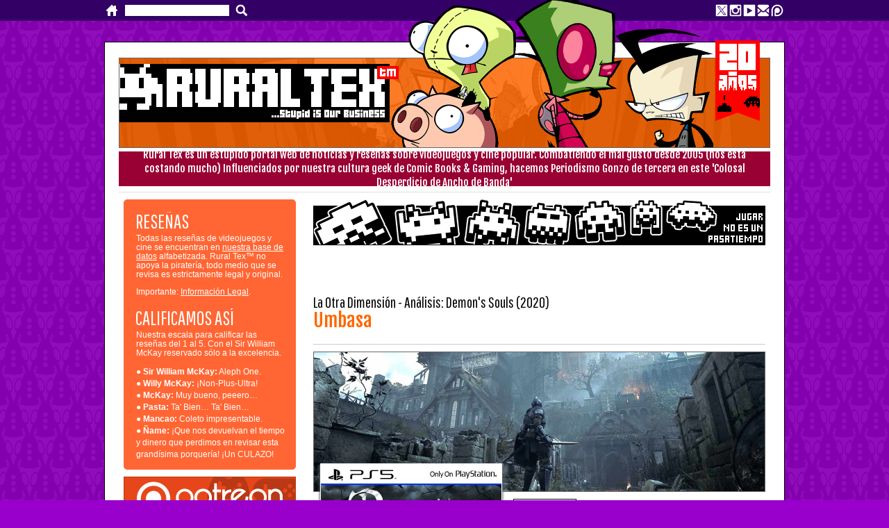

--- FILE ---
content_type: text/html
request_url: https://www.ruraltex.org/2023/06/demons-souls-remake.html
body_size: 8393
content:
<!DOCTYPE html>
<html lang="es">
<head>
<meta charset="UTF-8">
<meta property="og:type" content="article">
<meta property="og:url" content="https://www.ruraltex.org">
<meta name="description" content="Rural Tex es un estúpido portal web de reseñas y noticias sobre videojuegos y cine popular. Influenciados por nuestra cultura geek de Comic Books & Gaming enfocado en consolas PlayStation, XBOX, Nintendo, Switch y PC">
<meta property="og:description" content="Videojuegos. Cine. Reseñas, análisis y noticias. PlayStation, XBOX, Nintendo, Switch y PC">
<title>
Reseña de Demon's Souls Remake | Rural Tex
</title>

<link href="../../stylemain.css" rel="stylesheet" type="text/css">

<link rel="preload" href="https://fonts.googleapis.com/css2?family=Fjalla+One&display=swap" as="style" onload="this.onload=null;this.rel='stylesheet'">
<noscript><link rel="stylesheet" href="https://fonts.googleapis.com/css2?family=Fjalla+One&display=swap"></noscript>
<link rel="preload" href="https://fonts.googleapis.com/css2?family=Pathway+Gothic+One&display=swap" as="style" onload="this.onload=null;this.rel='stylesheet'">
<noscript><link rel="stylesheet" href="https://fonts.googleapis.com/css2?family=Pathway+Gothic+One&display=swap"></noscript>

<link href="themes/invadericon2.png" rel="icon" type="image/gif">

<!-- Google tag (gtag.js) -->
<script async src="https://www.googletagmanager.com/gtag/js?id=G-447CK2CYFD"></script>
<script>
  window.dataLayer = window.dataLayer || [];
  function gtag(){dataLayer.push(arguments);}
  gtag('js', new Date());
  gtag('config', 'G-447CK2CYFD');
</script>

<!-- Open Graph Meta Tags (for Discord, Facebook, Slack, etc.) -->
<meta property="og:type" content="article">
<meta property="og:title" content="[[ARTICLE TITLE HERE]]">
<meta property="og:description" content="[[ONE-LINER SUMMARY OF THE ARTICLE]]">
<meta property="og:image" content="[[FULL URL TO THUMBNAIL IMAGE]]">
<meta property="og:url" content="[[FULL URL TO THIS PAGE]]">
<meta property="og:site_name" content="Rural Tex">

<!-- Twitter Card Tags -->
<meta name="twitter:card" content="summary_large_image">
<meta name="twitter:title" content="[[ARTICLE TITLE HERE]]">
<meta name="twitter:description" content="[[SAME AS OG DESCRIPTION]]">
<meta name="twitter:image" content="[[FULL URL TO THUMBNAIL IMAGE]]">
<meta name="twitter:url" content="[[FULL URL TO THIS PAGE]]">

</head>

<body>

<!-- Begin wrapper -->

<div class="socialsearch">
<!-- start of freefind search box html and social icons -->
	<div style="width:980px;height: 30px;margin:0px auto;padding: 0px;">
	
	<div style="width:20px;height:20px;margin:4px 10px 5px 0px;float:left;">
		<div class="dropdown">
  		<button class="dropbtn"><a href="https://www.ruraltex.org"><img src="../../themes/home.svg" width="16" height="16"></a></button>
  		<div class="dropdown-content">
  		<div style="margin:8px;width:85%;border:none;"></div>
  		<a href="../../playstation.html">PlayStation</a>
  		<a href="../../nintendo.html">Nintendo</a>
  		<a href="../../pc.html">PC/Mobile</a>
  		<div style="margin:5px auto;width:85%;border-bottom:solid 2px #fff;"></div>
  		<a href="../../cine.html">Cine</a>
  		<div style="margin:5px auto;width:85%;border-bottom:solid 2px #fff;"></div>
  		<a href="../../reviews.html">Reseñas</a>
  		<a href="../../archive.html">Archivos</a>
  		<a href="../../articles.html">Artículos</a>
  		<div style="margin:5px auto;width:85%;border-bottom:solid 2px #fff;"></div>
  		<a href="../../about.html">¿Quiénes Somos?</a>
  		<div style="margin:5px auto;width:85%;border-bottom:solid 2px #fff;"></div>
  		<a href="https://www.patreon.com/ruraltex" target="_blank">Donaciones</a>
  		</div>
		</div>
  	</div>
	
	<div style="height:30px;float:left;text-align: left;margin:7px 0px;padding:0px;">
		<form style="height:20px;margin:0px;padding:0px;" action="https://search.freefind.com/find.html" method="get" accept-charset="utf-8" target="_self">
		<input type="hidden" name="si" value="71138915">
		<input type="hidden" name="pid" value="r">
		<input type="hidden" name="n" value="0">
		<input type="hidden" name="_charset_" value="">
		<input type="hidden" name="bcd" value="&#247;">
		<input type="text" class="fieldheight" name="query" size="20">
		</form>
		</div> 
		<div style="width:20px;height:20px;margin:5px 0px 5px 8px;float:left;">
		<input type="image" src="../../themes/glass.svg" alt="Submit" width="20" height="20">
  		</div>
		<div class="social">
		<a href="https://www.x.com/@Rural_Tex" target="_blank" title="¡Síguenos!" class="twit"></a>
		<a href="https://www.instagram.com/ruraltex/" target="_blank" title="Instagram" class="inst"></a>
		<a href="https://www.youtube.com/@Rural_Tex" target="_blank" title="Like & Subscribe!" class="yotu"></a>
		<a href="mailto:press@ruraltex.org" target="_blank" title="press@ruraltex.org" class="emai"></a>
		<a href="https://www.patreon.com/ruraltex" target="_blank" title="¡Ayúdanos, sé un patrocinante!" class="patr"></a>
	</div>
		
	</div>
<!-- end of freefind search box html and social icons -->
</div>

<div id="wrapper">

<div class="ani"></div>

<div id="rtxmain"><a href="https://www.ruraltex.org" class="mainlogo" title=""><img src="../../themes/transparent.png" title="" width="1" height="1" alt=""></a><div class="supimp" title=""></div></div>

<div class="omen"><h1>Rural Tex es un estúpido portal web de noticias y reseñas sobre videojuegos y cine popular. Combatiendo el mal gusto desde 2005 (nos está costando mucho)
Influenciados por nuestra cultura geek de Comic Books & Gaming, hacemos Periodismo Gonzo de tercera en este 'Colosal Desperdicio de Ancho de Banda'</h1></div>

<div id="frontpage">
  <div style="width:938px;height:8px;margin:0px auto;padding:0px;clear:both;background-color: #fff;border-bottom:solid 1px #ddd;"></div>

<!-- 	
			+++++++++++++++++++++++++++++++++++++++++++++++++

			+++++++++++++++++++++++++++++++++++++++++++++++++
-->

<table border="0" Cellpadding="0" Cellspacing="0" width="100%">
<tr><td valign="top" height="100%">

<!-- Sidebar -->

<!-- End Sidebar -->

<!-- Midbar -->

<!-- End Midbar -->

<!-- Lowbar -->
<div id="lowBar">

		<h6><a href="https://www.ruraltex.org/archive.html">RESEÑAS</a></h6>

		<p>Todas las reseñas de videojuegos y cine se encuentran en <a href="https://www.ruraltex.org/archive.html"><u>nuestra base de datos</u></a> alfabetizada. Rural Tex™ no apoya la piratería, todo medio que se revisa es estrictamente legal y original.</p>
		
		<p>Importante: <a href="https://www.ruraltex.org/legal.html"><u>Información Legal</u></a>.</p>

		<h6>CALIFICAMOS ASÍ</h6>
		
		<p>Nuestra escala para calificar las reseñas del 1 al 5. Con el Sir William McKay reservado sólo a la excelencia.</p>
		
		<ul>
		<li>● <b>Sir William McKay:</b> Aleph One.</li>
		<li>● <b>Willy McKay:</b> ¡Non-Plus-Ultra!</li>
		<li>● <b>McKay:</b> Muy bueno, peeero…</li>
		<li>● <b>Pasta:</b> Ta' Bien… Ta' Bien…</li>
		<li>● <b>Mancao:</b> Coleto impresentable.</li>
		<li>● <b>Ñame:</b> ¡Que nos devuelvan el tiempo y dinero que perdimos en revisar esta grandísima porquería! ¡Un CULAZO!</li>
		</ul>

</div>
<!-- End Lowbar -->

<!-- Endbar -->
<div id="endBar">

<!-- BOTTOM ADS GO HERE -->

<a href="https://www.patreon.com/ruraltex" target="_blank" title="¡Sé un Patreon!" class="patrn"><img src="../../themes/transparent.png" width="246" height="85" alt=""></a>

</div>
<!-- End Endbar -->

<!-- Finbar -->
<div id="finBar">

<!-- NOTHING GOES INSIDE HERE EXCEPT INVISIBLE SCRIPTS -->

<!-- Start of StatCounter Code -->
<script type="text/javascript">
var sc_project=1417088; 
var sc_invisible=1; 
var sc_security="c8a4673f"; 
</script>
<script type="text/javascript"
src="https://www.statcounter.com/counter/counter.js"
async></script>
<noscript><div class="statcounter"><a title="web statistics"
href="http://statcounter.com/" target="_blank"><img
class="statcounter"
src="//c.statcounter.com/1417088/0/c8a4673f/1/" alt="web
statistics"></a></div></noscript>
<!-- End of StatCounter Code -->

</div>
<!-- End Finbar -->
</td>

<td valign="top" rowspan="1"> 

<!-- Main Column -->
<div id="mainClm">

<div style="margin-bottom:70px;padding:0px;">
<div class="banner"></div>
<!-- <a id="bnnrad" style="background-image: url();border:solid 1px #666" href="" target="_blank"><img src="../themes/transparent.png" width="649" height="55" alt="" border="0"></a> -->
</div>

<div class="lod">La Otra Dimensión - Análisis: Demon's Souls (2020)</div>
<h2>Umbasa</h2>

<div style="width:651px;padding:0px;margin-bottom: 10px;border-bottom:solid 1px #ccc;"></div>

<div style="width: 654px;"><div style="width: 649px;height: 200px;border: solid 1px #666;position: relative;">
<div style="width: 260px;height: 312px;margin: 160px 100% 0px 9px;border: solid 1px #fff;box-shadow: 0px 2px 3px 1px #666;float: left;position: absolute; z-index: 500;">
<img src="../../img/cvr-demos-souls.jpg" width="260" height="312" alt="LEFT"></div>
<img src="../../img2/dem-00.jpg" width="649" height="200" alt="BANNER"></div>
<div style="width: 288px;height: 280px;float: left;"></div>
<div style="margin-top: 12px;">
<div style="margin-bottom: 6px;">
<span class="misc whte">PlayStation 5</span></div>
<p>Hay muchos remakes ultimamente que cuesta seguirles el ritmo. Algunos son justificados siendo que fueron clásicos generaciones atrás y que por su estatus legendario merecen la renovación para nostálgicos y nuevas generaciones. Preservación histórica en su máximo esplendor. A diferencia de otros que son sólo intentos por sacar más plata de <a href="https://www.ruraltex.org/2022/03/uncharted-collection.html">un juego reciente que no lo necesitaba</a>. Pero, en mi opinión, en el caso de Shadow of the Colossus, Dead Space, Resident Evil 2/3/4, Zelda Link's Awakening y Final Fantasy VII, no sólo se justifica, sino que fue necesaria, más sabiendo que el resultado fue per-fec-to en cada caso.</p>

<p>Espero que esto resulte igualmente para los venideros remakes de otros no menos clásicos como Max Payne, Silent Hill 2 y Metal Gear Solid 3: Snake Eater, anunciados y confirmados recientemente. Pero vamos a añadir otro a la lista a riesgo de adelantarnos a las conclusiones. <i>Demon's Souls</i>, el clásico ARPG japonés de culto que lo inició todo, que desató una revolución y un sub-género propio dentro de los RPG, fue revitalizado con un remake excepcional, perfecto, superlativo de raíz, de la mano de <b>Bluepoint Games</b>*. Que rinde homenaje al original sin alterar esa esencia que lo hizo un clásico histórico.</p>

<div class="screens">
<img src="../../img2/dem-01.jpg" width="321" height="181" alt="" style="margin-right: 3px;border: solid 1px #666" align="left"> <img src="../../img2/dem-02.jpg" width="321" height="181" alt="" style="border: solid 1px #666"></div>

<p>El <a href="https://www.ruraltex.org/2010/03/la-otra-dimension-by-demons-be-driven.html">Demon's Souls</a> original tuvo un éxito silente que tomó tiempo en marinar en la cultura gamer, hasta hacer de éste un clásico moderno que le dio nombre al subgénero que hoy tiene muchas interpretaciones: "Soulslike". El Soulslike es un estilo de diseño que nació del genio de <b>Hidetaka Miyasaki</b>, el desarrollador estrella de FROM SOFTWARE, cuando en tiempos mas modestos para la ahora famosa compañía nadie apostaba por él; siquiera los ejecutivos de Sony, quienes desestimaron este exclusivo a otro publicista, porque se negaron a publicarlo a riesgo de verlo fracasar ante lo inaccesible de su propuesta. Pero se corrió la voz entre los jugadores, quienes vieron el diamante en bruto en este nicho y supieron apreciarlo hasta forzar su localización a occidente, generando un seguimiento que motivó a FROM a seguir adelante con la serie <a href="https://www.ruraltex.org/2012/09/la-otra-dimension-el-rompe-controles.html">Dark Souls</a>, el resto es historia.</p>

<div class="screens">
<img src="../../img2/dem-03.jpg" width="321" height="181" alt="" style="margin-right: 3px;border: solid 1px #666" align="left"> <img src="../../img2/dem-04.jpg" width="321" height="181" alt="" style="border: solid 1px #666"></div>

<p>Al igual que con cada remake que hemos analizado, ésta no va a ser una repetición de la reseña original, la cual refleja cada detalle del juego y su crítica correspondiente (<a href="https://www.ruraltex.org/2010/03/la-otra-dimension-by-demons-be-driven.html">léanla</a>). Sólo hablaremos de los cambios y mejoras del remake en contraste con el original. Esto debido a que este remake, como los que mencionamos al principio, respeta el diseño del original sin cambios mayores en su gameplay. Aunque sí hay ajustes pequeños aquí y allá para optimizar las mecánicas acorde a tiempos actuales; en especial si las originales fueron criticadas en su momento por algún detalle, o si hubo algún defecto en el diseño que fue explotado por los jugadores rompiendo el balance. Por supuesto que la más importante, el remaquillaje gráfico, es la señal más atractiva de todo remake. Que a medida que hay más años entre ambos, la diferencia es más marcada.</p>

<div class="screens">
<img src="../../img2/dem-wide.jpg" width="649" height="181" alt="" style="border: solid 1px #666"></div>

<p>El original de 2009 fue desarrollado por FROM Software, pero este remake, <i>Demon's Souls</i> (2023) estuvo a cargo de Bluepoint Games. Cuando ocurre un cambio de estudio, o el equipo no es el mismo, así sea dentro de la misma compañía, suenan alarmas que indican que el resultado no será del todo óptimo, más si su autor no está involucrado. Podemos estar tranquilos puesto que Bluepoint advirtió que el código base del gameplay y sus mecánicas fue trasladado intacto para no cambiar el "feel" del juego que sus adeptos están más que familiarizados. Cualquier cambio mayor podría romper esa magia que hizo del original un clásico y fue aquí donde no quisieron modificar nada. Al igual que el diseño de sus niveles y sistema de RPG. Sin embargo, sí se hicieron micro ajustes necesarios que corrigieron limitaciones del original a la vez que mejoran la experiencia de juego.</p>

<div class="screens">
<img src="../../img2/dem-05.jpg" width="321" height="181" alt="" style="margin-right: 3px;border: solid 1px #666" align="left"> <img src="../../img2/dem-06.jpg" width="321" height="181" alt="" style="border: solid 1px #666"></div>

<p>En el gameplay se respetaron los hitboxes y los invincibility frames, pero el rolling de evasión, originalmente en cuatro direcciones, ahora se puede hacer en ocho mejorando la calidad de combate sin resultados frustratrantes. Si sumamos que <i>Demon's Souls</i> trae la opción de jugarlo en 60fps, a diferencia del original que estuvo capado a 30fps por las limitaciones del PS3, entonces tienes una ventaja, o mejor dicho, menores restricciones dentro de la fluidez del combate que este tipo de juego exige: transparencia de los controles entre el jugador y el juego. El diseño de niveles es centímetro a centímetro exacto, aquí no hicieron nada fuera de lo cosmético, dejando cada puerta, atajo y ruta impecablemente en su lugar de origen incluyendo obstáculos y posición de enemigos, NPCs, trampas, tesoros, loot y hasta cada artículo que encuentras en tu progreso.</p>

<div class="screens">
<img src="../../img2/dem-wide2.jpg" width="649" height="181" alt="" style="border: solid 1px #666"></div>

<p>Hay nuevas armas que se suman al arsenal, no obstante son muy pocas y no rompen el balance del juego aunque las adquieras adelantadas por la edición especial. Al dejar el diseño y el gameplay intacto también dejaron los glitches que jugadores expertos saben explotar como la sobre potenciación de la magia que, sabiendo como configurarla, terminas más OP que un God Mode. Aun así limitan otros exploits como el hecho que no puedes cargar más de 25 unidades por tipo de hierba –el método de recuperar HP siendo que <i>Demon's Souls</i> precede a los Estus Flasks y las hogueras de Dark Souls– evitando que estés muy favorable a los encuentros en cada mundo. Esto incluye que las hierbas, como otros consumibles, ahora tiene peso donde originalmente no afectaban tu estadística de carga máxima. Pero hay cambios positivos de calidad de vida.</p>

<div class="screens">
<img src="../../img2/dem-07.jpg" width="321" height="181" alt="" style="margin-right: 3px;border: solid 1px #666" align="left"> <img src="../../img2/dem-08.jpg" width="321" height="181" alt="" style="border: solid 1px #666"></div>

<p>Por ejemplo, si excedes la capacidad de carga, recoger nuevos objetos como armas, armaduras y consumibles, terminan trasladadas automáticamente a Stockpile Thomas –tu NPC de inventario en el Nexus– evitando que desperdicies algo valioso teniendo que abandonarlo por no tener espacio contigo. Otro son los tiempos de carga que en el original podían llegar al minuto, que en un juego donde mueres muy seguido tiende a ser frustrante como desalentador. Gracias a los tiempos de carga del SSD del PS5, ir al Nexus, entrar a un mundo o revivir después de morir no pasa de dos segundos. También hay aditivos agradables como soporte al DualSense que aprovecha el Haptic Engine para una mayor inmersión. Como el multiplayer que facilita conectarte hasta con 5 amigos (dos más que el original), directo como en <a href="https://www.ruraltex.org/2016/06/la-otra-dimension-resena-dark-souls-iii.html">DS3</a>, sin ser aleatorio y anónimo como el original.</p>

<div class="screens">
<img src="../../img2/dem-09.jpg" width="321" height="181" alt="" style="margin-right: 3px;border: solid 1px #666" align="left"> <img src="../../img2/dem-10.jpg" width="321" height="181" alt="" style="border: solid 1px #666"></div>

<p>El desempeño técnico y mejora gráfica es donde el juego resalta más que nunca. No hay palabras para describir lo impresionante que se ve, los mejores visuales que he visto esta generación en el PS5 hasta ahora. Más todavía corriendo a 60fps en Performance Mode, a 1440p, que no será el full 4K del Resolution Mode (limitado a 30fps), pero es un salto enorme a los 720p del original del PS3 que sufría del ineludible problema de framerate característico de todos los juegos de FROM Software, <a href="https://www.ruraltex.org/2022/02/elden-ring.html">incluso su éxito más reciente</a>. Es que <i>Demon's Souls</i> corre perfecto a 60fps con impecable framepacing, Bluepoint debería darle una clase a FROM. Los modelos, texturas, detalles y ornamentos añadidos a sus antes polígonos planos, inmutan; iluminación y sombras con occlusion, surface based rendering con reflexions, dejan al original como un primitivo juego de PS2 en contraste.</p>

<p>Eso considerando que no usa ray tracing, pero no le hace falta, porque dirección de arte mata muletillas técnicas. Con nuevas animaciones –incluyendo faciales que no tenía antes– no afecta las mecánicas de los controles. Su sonido es referencial, usando el 3D Audio del PS5 que intensifica la inmersión, en especial las frecuencias graves del subwoofer que tienen un impacto y peso. Siempre buscando recrear los efectos de sonido originales, hasta las voces de los actores que suenan idénticas (excepto Patches que es el mismo actor, je je je), también la música de orquesta –real– que define los ánimos en todo momento.</p>

<p><i>Demon's Souls</i> se suma a la lista de los remakes perfectos que recrean el feel del original sin alterar el núcleo de su ADN que lo hizo especial, cambiando ligeramente los detalles que lo afectaron con críticas apropiadas a sus limitaciones, modernizando sus mecánicas y refrescando gráficos a los estándares del presente. Absolutamente recomendable.</p>

<div style="margin: 0px; padding: 0px; width: 652px;">
<table border="0" cellpadding="0" cellspacing="0" style="width: 100%;"><tbody>
<tr><td height="100%" valign="top" width="50%"><div style="width: 304px;height: 72px;padding: 5px 5px 12px 15px;background-color: #009900; color: white; font: normal 12px Arial;text-align: left;border-radius: 5px;overflow: hidden;">
<span style="color: white; font: normal 18px Pathway Gothic One;letter-spacing: 1px;line-height: 30px;">BIEN:</span><br />
● Remake Perfecto que respeta el original.<br />
● Ajustes que mejoran la calidad del gameplay.<br />
● Visuales de referencia con desempeño impecable.
</div>
</td> <td height="100%" valign="top" width="50%"><div style="width: 305px;height: 72px;padding: 5px 5px 12px 15px;background-color: #dd0000;color: white;font: normal 12px Arial;text-align: left;border-radius: 5px;overflow: hidden;">
<span style="color: white; font: normal 18px Pathway Gothic One;letter-spacing: 1px;line-height: 30px;">MAL:</span><br />
● Nada.<br />
</div>
</td></tr>
<tr><td colspan="2" height="100%" width="100%">
<div style="width: 626px;margin-top: 2px;padding: 10px 10px 10px 15px;background-color: #000;color: white;font: normal 12px Arial;text-align: left;border-radius: 5px;">
<span style="color: white; font: normal 16px Pathway Gothic One;letter-spacing: 1px;">¿70$?:</span> Ejemplo de cómo se debe tratar un clásico para preservación historica y llevarlo a las nuevas generaciones a la vez que complace a nostálgicos que ya no tenían acceso al juego original, cuando la plataforma de origen pasa a ser retro, y no se encuentra disponible fuera del mercado de coleccionistas.</div>
</td></tr>
<tr><td colspan="2" height="100%" width="100%">
<div style="width: 631px;margin: 10px 0px 10px 0px;padding: 10px;background-color: #ddd;font: bold 12px Arial;text-align: justify;color: #666;">
<span class="midbull">PS5</span> | 2020. 1-Disco (Blu-ray) o Digital. Zona ALL. Video: 1440p/60fps - 4K/30fps. Sonido: DD 5.1, Jugadores: 1 (Online: 2-6); Disco Duro: 66GB, DualSense & Wireless Headset Compatible. Trophies. ESRB Rating: M
</div>
</td></tr>
</tbody></table>
</div>
<br />

<div id="ps"></div>

<p>______________<br />
Barton</p>

<h5>[*] Bluepoint es un studio tradicionalmente aliado a Sony, que recién fue asimilado a la familia de PlayStation; son responsables del remake de Shadow of the Colossus, además del remaster de la trilogía de Uncharted para el PS4, ganando respeto y reputación que los llevó a su integración con SIE.</h5>
</div></div>

<div style="width:651px;padding:0px;margin-top: 18px;border-bottom:solid 1px #ccc;"></div>

<div class="byline" style="margin-top:15px">
Publicado por Bartolomeo en Junio 07, 2023</div>

<!-- Social Networking Button START -->

<!-- Social Networking Button END -->

<div style="margin: 50px 0px 0px 292px;width:64px;height:64px;">
<a href="#top"><img src="../../themes/invader.png" width="64" height="64" alt="" style="border: solid 1px #000"></a></div>
<div style="margin: 10px 258px 50px 258px;font: normal 10px Arial;color: #000;line-height:11px;">Template Design by Rural Tex</div>

</div>
<!-- End Main Column -->
</td></tr>
</table>

</div>
</div>
<!-- End wrapper -->

<!-- footer -->
<div id="foot">

	<div style="width: 935px;margin: 0px;padding: 0px;display:flex;">
		<div style="width: 742px;padding: 0px; text-align: left;">
			<div class="logo"></div>
				<div style="width:380px;margin:8px 0px 0px 4px;padding:0px;text-align:justify">Rural Tex™ es una agrupación espontánea de periodistas independientes sin fines comerciales, afiliaciones políticas ni asociación con grupos editoriales. Rural Tex™ funciona de manera autónoma –sin fines de lucro– con el claro y único objetivo de transmitir información recreativa a los lectores.</div>
				<div style="width: 540px;margin:20px 0px 0px 4px;padding:0px;">©Copyright Grupo Rural Tex</div>
		</div>
		
		<div style="width:104px;">
			<div style="margin:0px 0px 16px 0px;padding:0px;font-size:20px;font-weight:normal;font-family:Pathway Gothic One,Impact,sans-serif;color:#fff;">Acerca</div>
			<ul>
			<li><a href="https://www.ruraltex.org/legal.html">Legal</a></li>
			<li><a href="mailto:press@ruraltex.org" target="_blank" title="press[a]ruraltex.org">Correo</a></li>
			<li><a href="about.html">Editores</a></li>
			<li><a href="https://www.patreon.com/ruraltex" target="_blank">Donaciones</a></li>
			</ul>
		</div>
		
		<div style="width: 85px;">
		<div style="margin:0px 0px 20px 0px;padding:0px;font-size:20px;font-weight:normal;font-family:Pathway Gothic One,Impact,sans-serif;color:#fff;">Misceláneos</div>
			<a href="http://creativecommons.org/licenses/by-nc-sa/3.0/deed.es_ES" target="_blank" title="Creative Commons" class="commons">CC</a>
			<a href="http://feeds.feedburner.com/RuralTex" target="_blank" title="RSS" class="rss">RSS</a>
			<a href="#" title="Rural Tex" class="rtx">Rural Tex</a>
		</div>
	</div>
</div>
<!-- End footer -->

</body>
</html>

--- FILE ---
content_type: text/css
request_url: https://www.ruraltex.org/stylemain.css
body_size: 4316
content:
body{margin:0px;padding:0px;background: #9900cc url(themes/zim-logo.png) repeat;background-size:92px 90px;font-family:'Arial',Arial;font-size: 12px;position:relative;}
            	#wrapper{width:978px;margin:30px auto 0px auto;clear:both;padding:0px;background:#fff;border:solid 1px #000;position:relative;}
                #frontpage{width:978px;margin:0px;padding:0px;background:#fff;border: 0px;}
			a{text-decoration:none;border:none;color:#0000ff;}
			a:hover{text-decoration:none;border:none;color:#9900ff;}

			p{margin:0px;padding:0px;}
			div#mainClm{width:655px;margin:10px 0px 10px 16px;padding:0px;background-color:#fff;font-family:'Arial',Arial;font-size:16px;font-weight:normal;color:#000;line-height:18px;}

			div#sideBar{width:222px;margin:10px 0px 0px 27px;padding:0px 12px 16px;border:solid 1px #ffcc99;border-radius: 5px;clear:both;text-align:left;background-color:#ffcc99;font-family:'Arial',Arial;font-size:13px;color:#cc6633;line-height:14px;}
			div#midBar{width:222px;margin:10px 0px 0px 27px;padding:0px 12px 5px;border:solid 1px #ddd;border-radius: 5px;clear:both;text-align:left;background-color:#ddd;font-family:'Arial',Arial;font-size:12px;color: #666;line-height:13px;}
			div#webBar{width:222px;margin:10px 0px 0px 27px;padding:0px 12px 5px;border:solid 1px #ddd;border-radius: 5px;clear:both;text-align:left;background-color:#fff;font-family:'Arial',Arial;font-size:12px;color: #666;line-height:13px;}
			div#lowBar{width:222px;margin:10px 0px 0px 27px;padding:0px 12px 12px;border:solid 1px #ff6633;border-radius: 5px;clear:both;text-align:left;background-color:#ff6633;font-family:'Arial',Arial;font-size:12px;color: #fff;line-height:13px;}
			div#pewBar{width:222px;margin:10px 0px 0px 27px;padding:0px 12px 12px;border:solid 1px #000;border-radius: 5px;clear:both;text-align:left;background-color:#000;font-family:'Arial',Arial;font-size:12px;color: #fff;line-height:13px;}
			div#foot{width:950px;margin:0px auto 30px auto;padding:20px 5px 20px 25px;background:#000;clear:both;font-family:'Arial',Arial;font-size: 11px;color:#fff;line-height:14px;}
			div#endBar{width:248px;margin:10px 0px 0px 27px;padding:0px;border:0px;background-color:transparent;clear:both;}
			div#finBar{width:248px;margin:0px 0px 0px 27px;padding:0px;border:0px;background-color:transparent;clear:both;}
			#header{}

			h1{margin:0px 10px;padding:0px;font-weight:400;font-family:'Fjalla One',Impact,"sans-serif";font-size:15px;color:#fff;line-height:20px;text-align:center;position:relative;overflow:hidden;top: 50%;-webkit-transform: translateY(-50%);-ms-transform: translateY(-50%);transform: translateY(-50%);}
			h2{margin:0px 0px 20px;color:#ff6600;font-weight:500;font-family:'Fjalla One',Impact,sans-serif;font-size:27px;line-height:28px;text-decoration:none;}
			h3{margin:0px;padding:0px;width:436px;height:26px;color:#ff6600;font-weight:normal;font-family:'Fjalla One',Impact,sans-serif;font-size:20px;line-height:27px;white-space:nowrap;overflow:hidden;text-overflow:ellipsis;}
			h4{margin:24px 0px 12px 4px;padding:0px;color:#cc6633;font-weight:400;font-family:'Pathway Gothic One',Impact,sans-serif;font-size:28px;}
			h5{margin:0px;padding:0px;color:inherit;font-weight:bold;font-family:'Arial',Arial,sans-serif;font-size:13px;line-height:14px;text-align:justify;}
			h6{margin:17px 0px 4px 4px;padding:0px;color:#fff;font-weight:400;font-family:'Pathway Gothic One',Impact,sans-serif;font-size:28px;line-height:28px;white-space:nowrap;overflow:hidden;text-overflow:ellipsis;}

			#wrapper ul{margin:0px;padding:0px;list-style-type:none;}
			#wrapper li{margin:0px;padding:0px;list-style-type:none;}
			#wrapper ul a{margin:0px;padding:0px;text-decoration:none;}
			#wrapper li a{margin:0px;padding:0px;text-decoration:none;}
			#mainClm p{margin:10px 0 18px;}
			#mainClm ul{margin:0px;padding:10px;list-style-type:none;font-family:'Arial',Arial;font-size:14px;line-height:17px;}
			#mainClm li{margin:0px;padding:0px;list-style-type:none;font-family:'Arial',Arial;font-size:14px;line-height:17px;list-style-type: disc;list-style-position:outside;color:inherit;}
			#mainClm ul a{margin:0px;padding:0px;text-decoration:none;}
			#mainClm li a{margin:0px;padding:0px;text-decoration:none;}
			#mainClm p a{text-decoration:underline;color:#0000FF;}
			#mainClm p a:hover{text-decoration:underline;color:#9900ff;}
			#sideBar p{margin:0px 0px 14px 0px;padding:0px 0px 0px 5px;}
			#sideBar ul{margin:0px;padding:0px;list-style-type:none;}
			#sideBar li{margin:0px;padding:0px;list-style-type:none;}
			#midBar p{margin:0px 0px 14px 0px;padding:0px 0px 0px 5px;text-align:justify;}
			#midBar p a{text-decoration:underline;font-style:italic;color:#666;}
			#midBar p a:link{text-decoration:underline;color:#666;}
			#midBar p a:hover{text-decoration:underline;color:#000;}
			#midBar ul{margin:0px;padding:0px 0px 0px 5px;list-style-type:none;}
			#midBar li{margin:0px;padding:0px;line-height:19px;list-style-type:none;}
			#webBar p{margin:0px 0px 14px 0px;padding:0px 0px 0px 5px;}
			#webBar p a{text-decoration:underline;font-style:italic;color:#000;}
			#webBar p a:link{text-decoration:underline;color:#000;}
			#webBar p a:visited{text-decoration:underline;color:#000;}
			#webBar p a:hover{text-decoration:underline;color:#aaa;}
			#webBar ul{margin:0px;padding:0px 0px 0px 5px;list-style-type:none;}
			#webBar li{margin:0px;padding:0px;line-height:19px;list-style-type:none;}
			#lowBar p{margin:0px 0px 12px 0px;padding:0px 0px 0px 5px;}
			#lowBar ul{margin:0px;padding:0px 0px 0px 5px;list-style-type:none;}
			#lowBar li{margin:0px;padding:0px;line-height:17px;list-style-type:none;}
			#pewBar p{margin:0px 0px 12px 0px;padding:0px 3px 0px 5px;text-align:justify;}
			#pewBar p a{text-decoration:underline;color:#fff;}
			#pewBar p a:link{text-decoration:underline;color:#fff;}
			#pewBar p a:hover{text-decoration:underline;color:#ccc;}
			#pewBar ul{margin:0px;padding:0px 0px 0px 5px;list-style-type:none;}
			#pewBar li{margin:0px;padding:0px;line-height:22px;list-style-type:none;}
			#foot p{margin:0px;padding:0px;font-family:"Arial",Arial;font-size:11px;font-weight:normal;color:#fff;line-height:14px;}
			#foot ul{margin:0px;padding:0px;list-style-type:none;font-family:'Arial',Arial;font-size: 11px;color:#fff;line-height:15px;}
			#foot li{margin:0px;padding:0px;list-style-type:none;}

			.tag{padding:0px 4px 2px 5px;font-family:'Pathway Gothic One',Impact,sans-serif;font-size:17px;font-weight:normal;color:#fff;background-color:#ff0000;line-height:18px;letter-spacing:1px;margin-right:3px;}
			.misc{padding:0px 4px 1px 5px;font-family:'Pathway Gothic One',Impact,sans-serif;font-size:16px;font-weight:normal;color:#000;background-color:#fff;line-height:17px;letter-spacing:1px;border: solid 1px #000;margin-right:3px;}
			.blue{background-color:#0055dd;}
			.lime{background-color:#00aa00;}
			.orange{background-color:#ff6600;}
			.yellw{background-color:#ffdd00;color:#000;}
			.purple{background-color:#663399;}
			.pink{background-color:#ff0099;}
			.brwn{background-color:#663300;}
			.kuro{background-color:#000;}
			.multi{background-color:#666;}
			.whte{background-color:#fff;color:#000;}
			.lite{background-color:#fff;color:#888;border: solid 1px #999;}
			.pewtg{background-color:#ccc;color:#fff;}

			.miniblu{margin-right: 2px;width: 20px;height: 20px;line-height:14px;font-family:'Arial',sans-serif;font-size:20px;font-weight:bold;color:#0000ff;}
			.minipnk{margin-right: 2px;width: 20px;height: 20px;line-height:14px;font-family:'Arial',sans-serif;font-size:20px;font-weight:bold;color:#ff0099;}
			.minippl{margin-right: 2px;width: 20px;height: 20px;line-height:14px;font-family:'Arial',sans-serif;font-size:20px;font-weight:bold;color:#9900ff;}

			.ytbe{border-radius: 5px;padding:0px 4px 2px 7px;margin:0px;font-weight:400;font-family:'Pathway Gothic One',Impact,sans-serif;font-size:17px;letter-spacing:1px;background-color:#ff0000;color:#fff;text-align:center;position:relative;top: 0%;-webkit-transform: translateY(-50%);-ms-transform: translateY(-50%);transform: translateY(-50%);}
			.ytbe a{margin:0px;text-decoration:none;}
			.ytbe:hover{margin:0px;background-color:#000;text-decoration:none;}
			.ytbe2{border-radius: 5px;padding:2px 5px 2px 7px;margin-right:3px;font-weight:400;font-family:'Arial',sans-serif;font-size:16px;background-color:#ff0000;color:#fff;text-align:center;position:relative;top: 0%;-webkit-transform: translateY(-50%);-ms-transform: translateY(-50%);transform: translateY(-50%);}

			.lod{margin:0px;font-weight: 500;font-family:'Pathway Gothic One',Impact,sans-serif;font-size: 22px;line-height:24px;color:#000;}

			.square{width: auto;margin: 0px 0px 20px;padding: 12px 10px;background-color: #fff;color: #666;border: solid 1px #666;display:inline-block;font-family:'Fjalla One',Impact,sans-serif;font-size:27px;font-weight:500;letter-spacing:1px;}
			.sqblue{background-color:#0055dd;color: #fff;border: solid 1px #0055dd;}
			.sqgren{background-color:#00aa00;color: #fff;border: solid 1px #00aa00;}
			.sqorng{background-color:#ff6600;color: #fff;border: solid 1px #ff6600;}
			.sqyllw{background-color:#ffdd00;color: #000;border: solid 1px #ffdd00;}
			.sqprpl{background-color:#663399;color: #fff;border: solid 1px #663399;}
			.sqpink{background-color:#ff0099;color: #fff;border: solid 1px #ff0099;}
			.sqbrwn{background-color:#663300;color: #fff;border: solid 1px #663300;}
			.sqgray{background-color:#666;color: #fff;border: solid 1px #666;}
			.sqblak{background-color:#000;color: #fff;border: solid 1px #000;}
			
			.lowdiv{width: 220px;white-space:nowrap;overflow:hidden;text-overflow:ellipsis;}
			.midbull{padding:1px 3px 0px 3px;font-weight:bold;color:#000;background-color:#fff;border-radius: 2px;}
			.webbull{padding:1px 3px 0px 3px;font-weight:bold;color:#fff;background-color:#ff0000;border-radius: 2px;}
			.swibull{padding:1px 3px 0px 3px;font-weight:bold;color:#fff;background-color:#ff6600;border-radius: 2px;}
			.pcbull{padding:1px 3px 0px 3px;font-weight:bold;color:#fff;background-color:#663399;border-radius: 2px;}
			.blkbull{padding:1px 3px 0px 3px;font-weight:bold;color:#fff;background-color:#000000;border-radius: 2px;}
			.mulbull{padding:1px 3px 0px 3px;font-weight:bold;color:#fff;background-color:#666;border-radius: 2px;}
			.pewbull{padding:1px 3px 0px 3px;font-weight:bold;color:#000;background-color:#aaa;border-radius: 2px;}
			.blubull{padding:1px 3px 0px 3px;font-weight:bold;color:#fff;background-color:#0055dd;border-radius: 2px;}
			.grnbull{padding:1px 3px 0px 3px;font-weight:bold;color:#fff;background-color:#009900;border-radius: 2px;}
			.ylwbull{padding:1px 3px 0px 3px;font-weight:bold;color:#000;background-color:#ffdd00;border-radius: 2px;}
			.brnbull{padding:1px 3px 0px 3px;font-weight:bold;color:#fff;background-color:#663300;border-radius: 2px;}
			.ytbbull{padding:1px 2px 0px 4px;font-weight:bold;color:#fff;background-color:#ff0000;border-radius: 4px;}

			#sideBar a{text-decoration:none;color:#000;}
			#sideBar a p{text-decoration:none;color:#000;}
			#sideBar a:hover p{text-decoration:underline;color:#000;}

			#sideBar ul a{margin:0px;padding:0px;text-decoration:none;}
			#sideBar ul a:link{color:#333;}
			#sideBar ul a:visited{color:#333;}
			#sideBar ul a:hover{color:#333;}
			#sideBar ul a:active{color:#333;}

			#sideBar li a{margin:0px;padding:0px 0px 0px 8px;text-decoration:none;color:#333;}
			#sideBar li a:link{text-decoration:none;color:#333;}
			#sideBar li a:visited{text-decoration:none;color:#333;}
			#sideBar li a:hover{text-decoration:none;color:#333;}
			#sideBar li a:active{text-decoration:none;color:#333;}

			#midBar a{margin:0px;padding:0px;color:#666;}
			#midBar a:link{text-decoration:none;color:#666;}
			#midBar a:visited{text-decoration:none;color:#666;}
			#midBar a:hover{text-decoration:none;color:#666;}
			#midBar a:active{text-decoration:none;color:#666;}

			#midBar ul a{margin:0px;padding:0px;color:#666;}
			#midBar ul a:link{color:#666;}
			#midBar ul a:visited{color:#666;}
			#midBar ul a:hover{text-decoration:none;color:#000;}
			#midBar ul a:active{color:#666;}

			#midBar li a:{color:#666;}
			#midBar li a:link{text-decoration:none;}
			#midBar li a:visited{text-decoration:none;}
			#midBar li a:hover{text-decoration:none;color:#000;}
			#midBar li a:active{text-decoration:none;}

			#webBar a{margin:0px;padding:0px;color:#666;}
			#webBar a:link{text-decoration:none;color:#666;}
			#webBar a:visited{text-decoration:none;color:#666;}
			#webBar a:hover{text-decoration:none;color:#666;}
			#webBar a:active{text-decoration:none;color:#666;}

			#webBar ul a{margin:0px;padding:0px;color:#666;}
			#webBar ul a:link{color:#666;}
			#webBar ul a:visited{color:#666;}
			#webBar ul a:hover{text-decoration:none;color:#000;}
			#webBar ul a:active{color:#666;}

			#webBar li a:{color:#666;}
			#webBar li a:link{text-decoration:none;}
			#webBar li a:visited{text-decoration:none;}
			#webBar li a:hover{text-decoration:none;color:#000;}
			#webBar li a:active{text-decoration:none;}

			#lowBar a{margin:0px;padding:0px;color:#fff;}
			#lowBar a:link{text-decoration:none;color:#fff;}
			#lowBar a:visited{text-decoration:none;color:#fff;}
			#lowBar a:hover{text-decoration:none;color:#fff;}
			#lowBar a:active{text-decoration:none;color:#fff;}

			#lowBar ul a{margin:0px;padding:0px;color:#fff;}
			#lowBar ul a:link{color:#fff;}
			#lowBar ul a:visited{color:#fff;}
			#lowBar ul a:hover{text-decoration:none;color:#ccc;}
			#lowBar ul a:active{color:#fff;}

			#lowBar li a:{color:#fff;}
			#lowBar li a:link{text-decoration:none;}
			#lowBar li a:visited{text-decoration:none;}
			#lowBar li a:hover{text-decoration:none;color:#ccc;}
			#lowBar li a:active{text-decoration:none;}

			#pewBar a{margin:0px;padding:0px;color:#fff;}
			#pewBar a:link{text-decoration:none;color:#fff;}
			#pewBar a:visited{text-decoration:none;color:#fff;}
			#pewBar a:hover{text-decoration:none;color:#fff;}
			#pewBar a:active{text-decoration:none;color:#fff;}

			#pewBar ul a{margin:0px;padding:0px;color:#fff;}
			#pewBar ul a:link{color:#fff;}
			#pewBar ul a:visited{color:#fff;}
			#pewBar ul a:hover{text-decoration:none;color:#ccc;}
			#pewBar ul a:active{color:#fff;}

			#pewBar li a:{color:#fff;}
			#pewBar li a:link{text-decoration:none;}
			#pewBar li a:visited{text-decoration:none;}
			#pewBar li a:hover{text-decoration:none;color:#ccc;}
			#pewBar li a:active{text-decoration:none;}

			#foot a{text-decoration:none;font-family:"Arial",Arial;font-size:11px;color:#fff;line-height:12px;}
			#foot a:hover{text-decoration:underline;color:#fff;}
			#foot ul a{margin:0px;text-decoration:none;color:#fff;}
			#foot ul a:hover{text-decoration:underline;color:#fff;}

			pre,code{color:#999;}
			strike{color:inherit;}
			.bug{padding:5px;border:0px;}
			.byline{width:436px;height:14px;padding-top:1px;font-family:'Arial',Arial;font-size:13px;color:#aaa;line-height:13px;text-align:left;text-wrap:none;overflow:hidden;}
			.byline2{width:200px;height:14px;padding:0px;font-family:'Arial',Arial;font-size:13px;color:#aaa;line-height:13px;text-align:left;text-wrap:none;overflow:hidden;}
			.byline a{color:#ff0000;line-height: 13px;text-decoration:none;float:right;}
			.byline a:hover{color:#ff0000;text-decoration:underline;}

			.fieldheight{-moz-appearance: none;-webkit-appearance: none;width:150px;height: 16px;line-height: 16px;vertical-align: middle;border: 1px #000;-webkit-box-sizing: border-box;-moz-box-sizing: border-box;box-sizing: border-box;}

			.socialsearch{width:100%;height:30px;margin:0px 0px 30px 0px;clear: both;background-color:#330066;}
			
			.social{width:101px;height:20px;margin:5px 0px 0px 15px;padding:0px;text-align:right;float:right;}

			#rtxmain{margin:22px auto 0px auto;padding:0px;width:936px;height:128px;clear:both;background: url(themes/zimbkgnd.png) no-repeat;background-size: 936px 128px;background-color:transparent;border:solid 1px #666;position:relative;}
			
			.supimp{margin:-122px 0px 0px 390px;width: 465px;height: 250px;background: url(themes/zim.png) no-repeat;background-size: 465px 250px;background-color:transparent;position:absolute;z-index:900;}
			
			.mainlogo{margin:8px 100% 0px 0px;width: 402px;height: 84px;background: url(themes/rtxlogolow.png) no-repeat;background-color:transparent;text-indent:-9999px;border:none;position:absolute;z-index:900;}
			@media only screen and (-moz-min-device-pixel-ratio: 1.5), only screen and (-o-min-device-pixel-ratio: 3/2), only screen and (-webkit-min-device-pixel-ratio: 1.5), only screen and (min-devicepixel-ratio: 1.5), only screen and (min-resolution: 1.5dppx) {
			.mainlogo{margin:8px 100% 0px 0px;width: 402px;height: 84px;background: url(themes/rtxlogohi.png) no-repeat;background-size: 402px 84px;background-color:transparent;text-indent:-9999px;position:absolute;z-index:900;}
}

			.ani{margin:-3px 28px 0px 879px;width: 64px;height: 116px;background: url(themes/tag-20y-low.png) no-repeat;background-color:transparent;position:absolute;z-index:900;}
			@media only screen and (-moz-min-device-pixel-ratio: 1.5), only screen and (-o-min-device-pixel-ratio: 3/2), only screen and (-webkit-min-device-pixel-ratio: 1.5), only screen and (min-devicepixel-ratio: 1.5), only screen and (min-resolution: 1.5dppx) {
			.ani{margin:-3px 28px 0px 879px;width: 64px;height: 116px;background: url(themes/tag-20y-hi.png) no-repeat;background-size:64px 116px;background-color:transparent;position:absolute;z-index:900;}
}

			.omen{width:936px;height: 40px;margin: 5px auto 0px auto;padding:4px 0px;clear:both;background-color: #990033;border: solid 1px #990033;}

			.bigslider{width:936px;height:289px;margin:5px auto 0px auto;padding:0px;clear: both;border:solid 1px #555;background-color:transparent;}
			
			.slidex{margin:0px;padding:0px;width:936px;height:289px;}
			.slidex a{margin:0px;padding:0px;width:936px;height:289px;display:block;overflow:hidden;background-size: 936px 289px;background-color:transparent;background-repeat:no-repeat;border:none;}

			.banner{margin:0px 0px 8px 0px;padding:0px;width:651px;height:66px;clear: both;background: url(themes/invader-low.gif) no-repeat;background-color:transparent;}
			@media only screen and (-moz-min-device-pixel-ratio: 1.5), only screen and (-o-min-device-pixel-ratio: 3/2), only screen and (-webkit-min-device-pixel-ratio: 1.5), only screen and (min-devicepixel-ratio: 1.5), only screen and (min-resolution: 1.5dppx) {
			.banner{margin:0px 0px 8px 0px;padding:0px;width:651px;height:66px;clear: both;background: url(themes/invader-hi.gif) no-repeat;background-size: 651px 66px;background-color:transparent;}
}

			.logo{margin-left:4px;width:268px;height:49px;background: url(themes/rtxbottomtranslow.png) no-repeat;background-color:transparent;}
			@media only screen and (-moz-min-device-pixel-ratio: 1.5), only screen and (-o-min-device-pixel-ratio: 3/2), only screen and (-webkit-min-device-pixel-ratio: 1.5), only screen and (min-devicepixel-ratio: 1.5), only screen and (min-resolution: 1.5dppx) {
			.logo{margin:0px;width:268px;height:49px;background: url(themes/rtxbottomtranshigh.png) no-repeat;background-size: 268px 50px;background-color:transparent;}
}

			#comicx {margin:0px;padding:0px;font-family:'Pathway Gothic One',Impact,sans-serif;font-size:22px;color: #fff;line-height:22px;}
			#comicx .box {border: 1px solid #000;background-color:transparent;width: 210px;height: 45px;margin:8px auto 0px;position: relative;overflow:hidden;}
			#comicx .box .caption {background-color: rgba(0,0,0,0.5);position: absolute;z-index: 100;-webkit-transition: all 100ms ease-out;-moz-transition: all 100ms ease-out;-o-transition: all 100ms ease-out;-ms-transition: all 100ms ease-out;transition: all 100ms ease-out;left: 0;}
			#comicx .box .full-caption {width: 190px;height: 35px;top: -55px;text-align: center;padding: 15px 10px 0;}
			#comicx .box .full-caption a{color: #fff;text-decoration: none;}
			#comicx .box:hover .full-caption {-moz-transform: translateY(100%);-o-transform: translateY(100%);-webkit-transform: translateY(100%);transform: translateY(100%);}

			.commons{margin:0px 0px 10px;width:80px;height:15px;display:block;clear: both;background:url(themes/minibanner-cclow.png) no-repeat;background-color:transparent;text-indent:-9999px;}
			@media only screen and (-moz-min-device-pixel-ratio: 1.5), only screen and (-o-min-device-pixel-ratio: 3/2), only screen and (-webkit-min-device-pixel-ratio: 1.5), only screen and (min-devicepixel-ratio: 1.5), only screen and (min-resolution: 1.5dppx) {
			.commons{margin:0px 0px 10px;width: 80px;height: 15px;display:block;clear: both;background: url(themes/minibanner-cchi.png) no-repeat;background-size:80px 15px;background-color:transparent;text-indent:-9999px;}
}
			.rss{margin:0px 0px 10px;width: 80px;height: 15px;display:block;clear: both;background: url(themes/minibanner-rsslow.gif) no-repeat;background-color:transparent;text-indent:-9999px;}
			@media only screen and (-moz-min-device-pixel-ratio: 1.5), only screen and (-o-min-device-pixel-ratio: 3/2), only screen and (-webkit-min-device-pixel-ratio: 1.5), only screen and (min-devicepixel-ratio: 1.5), only screen and (min-resolution: 1.5dppx) {
			.rss{margin:0px 0px 10px;width: 80px;height: 15px;display:block;clear: both;background: url(themes/minibanner-rsshi.gif) no-repeat;background-size:80px 15px;background-color:transparent;text-indent:-9999px;}
}
			.rtx{margin:0px;width: 80px;height: 15px;display:block;clear: both;background: url(themes/minibanner-ruraltexlow.gif) no-repeat;background-color:transparent;text-indent:-9999px;}
			@media only screen and (-moz-min-device-pixel-ratio: 1.5), only screen and (-o-min-device-pixel-ratio: 3/2), only screen and (-webkit-min-device-pixel-ratio: 1.5), only screen and (min-devicepixel-ratio: 1.5), only screen and (min-resolution: 1.5dppx) {
			.rtx{margin:0px;width: 80px;height: 15px;display:block;clear: both;background: url(themes/minibanner-ruraltexhi.gif) no-repeat;background-size:80px 15px;background-color:transparent;text-indent:-9999px;}
}

			.dropbtn {background-color: #330066;color: white;padding: 3px;font-size: 16px;border: none;cursor: pointer;}
			.dropdown {position: relative;display: inline-block;}
			.dropdown-content {display: none;position: absolute;background-color: #330066;margin-left: -10px;padding-bottom: 8px;min-width: 140px;font-family:'Pathway Gothic One',Impact,"sans-serif";box-shadow: 0px 8px 16px 0px rgba(0,0,0,0.5);font-size: 18px;text-align:left;color:#fff;z-index: 999;}
			.dropdown-content a {color: #fff;padding: 4px 12px;text-decoration: none;display: block;}
			.dropdown-content a:hover {color: #ffccff}
			.dropdown:hover .dropdown-content {display: block;}

			.dropbtn2 {background-color: #888;color: #fff;width: 216px;margin:-20px 0px 20px 5px;padding: 2px 4px;font-size: inherit;text-align:center;border: none;cursor: pointer;}
			.dropdown2 {position: relative;display: inline-block;}
			.dropdown2-content {display: block;position: absolute;background-color: #888;margin:-20px 0px 0px 5px;padding: 10px 8px 4px;min-width: 100px;box-shadow: 0px 15px 16px 0px rgba(0,0,0,0.3);font-size: inherit;text-align:left;color:#fff;z-index: 999;visibility: hidden;opacity: 0;transition-property: visibility, opacity;transition-delay: 0.2s;}
			.dropdown2-content a {color: inherit;padding: 4px;text-decoration: none;display: block;}
			.dropdown2-content a:hover {color: inherit}
			.dropdown2:hover .dropdown2-content {visibility: visible;opacity: 1;transition-delay: 0.5s;}

			.index{margin-right:0px;padding:0px 4px 2px 5px;font-family:'Pathway Gothic One',Impact,Haettenschweiler,sans-serif;font-size:17px;font-weight:normal;color:#000;background-color:#fff;line-height:18px;letter-spacing:1px;}
			.index a{background-color:#0000ff;text-decoration:none;}
			.index:hover{background-color:#9900ff;text-decoration:none;}

			.line{width:651px;margin: 18px 0px 18px;border-bottom:solid 1px #ddd;}

			.twit{margin:0px 0px;width: 20px;height: 20px;display: block;float: left;background: url(themes/x.svg) no-repeat;background-size: 20px 20px;background-color:transparent;text-indent:-9999px;}
			.yotu{margin:0px 0px;width: 20px;height: 20px;display: block;float: left;background: url(themes/you.svg) no-repeat;background-size: 20px 20px;background-color:transparent;text-indent:-9999px;}
			.inst{margin:0px 0px;width: 20px;height: 20px;display: block;float: left;background: url(themes/insta.svg) no-repeat;background-size: 20px 20px;background-color:transparent;text-indent:-9999px;}
			.emai{margin:0px 0px;width: 20px;height: 20px;display: block;float: left;background: url(themes/mail.svg) no-repeat;background-size: 20px 20px;background-color:transparent;text-indent:-9999px;}
			.patr{margin:0px 0px;width: 20px;height: 20px;display: block;float: left;background: url(themes/patreon.svg) no-repeat;background-size: 20px 20px;background-color:transparent;text-indent:-9999px;}

			.apnw{margin:3px 0px 15px;width: 596px;height: 60px;padding: 0px;border-radius: 8px;background: url(themes/plat-apple-title.png) no-repeat;background-size: 60px 60px;background-color: #bbb;padding-left: 55px;font-family:'Fjalla One',Impact,sans-serif;font-size:28px;font-weight: 400;color: #fff;line-height:63px;}

			.patrn{margin:0px 0px 10px;width:246px;height:85px;display:block;clear: both;background: url(themes/patreon2.png) no-repeat;background-size:246px 85px;background-color:transparent;border: solid 1px #b93815;text-indent:-9999px;}
			.patrn a{border: solid 1px #b93815;text-decoration:none;}
			.patrn:hover{border: solid 1px #b93815;text-decoration:none;}

			.ads{margin:0px 0px 10px;width:246px;height:85px;display:block;clear: both;background: url() no-repeat;background-size:246px 85px;background-repeat:no-repeat;background-color:transparent;text-indent:-9999px;border:none;}

			.bnnrad{margin:0px 0px 8px;padding:0px;width:649px;height:55px;display:block;clear: both;background: url() no-repeat;background-size:649px 55px;background-repeat:no-repeat;background-color:transparent;text-indent:-9999px;border:none;}

			.pew{margin:15px auto;padding:0px;width:60px;height:60px;display:block;clear:both;background: url(themes/pewpewpew2.png) no-repeat;background-size:60px 60px;background-repeat:no-repeat;border: solid 1px #fff;}

			.podcast{width:200px;height:36px;margin:15px auto 3px;padding:0px;background: url(themes/podcastapple.svg) no-repeat;background-size: 200px 36px;}

			.screen{margin:0px 0px 3px;width: 663px;}
			.screens{margin:0px 0px 20px;width: 663px;position: relative;}
			.screens img:{transition: all .25s;}
			.screens img:hover{transform: scale(1.5);transition-duration: .2s;transition-timing-function: ease;transition-delay: .5s;}
			.screencom{margin:0px 0px 6px;width: 663px;}
			.screencom img:{transition: all .25s;}
			.screencom img:hover{transform: scale(1.5);transition-duration: .2s;transition-timing-function: ease;transition-delay: .5s;}

			#ps{margin:20px auto 20px auto;padding:0px;width:150px;height:150px;clear:both;background: url(themes/plat-playstationlogo.png) no-repeat;background-size: 150px 150px;border:none;}
			#xb{margin:20px auto 20px auto;padding:0px;width:150px;height:150px;clear:both;background: url(themes/plat-xboxlogo.png) no-repeat;background-size: 150px 150px;border:none;}
			#sw{margin:20px auto 20px auto;padding:0px;width:234px;height:70px;clear:both;background: url(themes/plat-nintendologo-blk.png) no-repeat;background-size: 234px 70px;border:none;}

			#gv{margin:20px auto 20px auto;padding:0px;width:125px;height:125px;clear:both;background: url(themes/gmevaultlogo.png) no-repeat;background-size: 125px 125px;border:none;}
			#mc{margin:20px auto 20px auto;padding:0px;width:65px;height:78px;clear:both;background: url(themes/plat-applelogo.png) no-repeat;background-size: 65px 78px;border:none;}
			#pc{margin:20px auto 20px auto;padding:0px;width:70px;height:70px;clear:both;background: url(themes/plat-windowslogo.png) no-repeat;background-size: 70px 70px;border:none;}
			#bd{margin:20px auto 20px auto;padding:0px;width:160px;height:90px;clear:both;background: url(themes/plat-blueraylogo.png) no-repeat;background-size: 160px 90px;border:none;}

			.micronews{width:651px;height:202px;display: flex;}

			.thumb{margin:0px 13px 0px 0px;padding:0px;width:200px;height:200px;display:block;background-size:200px 200px;background-repeat:no-repeat;background-position: center;background-color:transparent;border:none;}
			.zoom{transition: all .25s;}
			.zoom:hover{transform: scale(1.07);transition: .2s ease;}

			.rev{width:202px;height:300px;padding:0px;}
			
			.revttl{margin:0px;padding:0px;width:200px;height:26px;color:#ff6600;font-weight:normal;font-family:'Fjalla One',Impact,sans-serif;font-size:20px;line-height:27px;white-space:nowrap;overflow:hidden;text-overflow:ellipsis;}
			.revttl a{color:#ff6600;text-decoration:none;}
			.revttl a:link{color:#ff6600;text-decoration:none;}
			.revttl a:visited{color:#ff6600;text-decoration:none;}
			.revttl a:hover{color:#ff9966;text-decoration:none;}

			.news{width:436px;height: 201px;margin:0px;padding-top:1px;}

			.tagline{width:432px;height:22px;margin-bottom:4px;}

			.tagline2{width:200px;height:16px;font: bold 12px 'Arial',Arial,sans-serif;}

			.hsix{margin:0px;padding:0px;}
			.hsix div{width:436px;height:121px;margin: 6px 0px 10px;font-family:'Arial',Arial;font-size:14px;text-align:justify;line-height: 1.1em; max-height: 8.55em;color:#555;overflow:hidden;}
			.hsix div a{color:#ff6633;text-decoration:none;}
			.hsix div a:hover{color:#ff9966;text-decoration:underline;}

			.container{width:640px;height:128px;margin-bottom:0px;display:flex;}

			.micthmb{margin:3px;padding:0px;width:120px;height:120px;border: solid 1px #aaa;}
			.micthmb a{width:120px;height:120px;background-size:120px 120px;background-color:transparent;background-repeat:no-repeat;border:none;}
			.micthmb:hover{border:1px solid #fff;position:relative;bottom:3px;}

			.archivelink a{border:none;color:#888;text-decoration:none;}
			.archivelink a:hover{margin-left:-3px;padding: 3px;background-color: #000;color: #fff;text-decoration:none;}

			.articl{width:200px;margin:0px 0px 15px;padding:0px;}
			.ttle{margin:0px;padding:0px;width:200px;height:21px;color:#ff6600;font-weight:500;font-family:'Pathway Gothic One',sans-serif;font-size:17px;line-height:19px;text-align:left;white-space:nowrap;overflow:hidden;text-overflow:ellipsis;}
			.ttle a{color:#ff6600;text-decoration:none;}
			.ttle a:link{color:#ff6600;text-decoration:none;}
			.ttle a:visited{color:#ff6600;text-decoration:none;}
			.ttle a:hover{color:#ff9966;text-decoration:none;}
			.desc{margin:0px;padding:0px;width:200px;height:13px;font-family:'Arial',Arial;font-size:12px;color:#888;line-height:13px;text-align:left;overflow:hidden;text-overflow:hidden;}

--- FILE ---
content_type: image/svg+xml
request_url: https://www.ruraltex.org/themes/you.svg
body_size: 66
content:
<?xml version="1.0" encoding="UTF-8"?>
<svg id="_x32_" xmlns="http://www.w3.org/2000/svg" version="1.1" viewBox="0 0 800 800">
  <!-- Generator: Adobe Illustrator 29.0.1, SVG Export Plug-In . SVG Version: 2.1.0 Build 192)  -->
  <defs>
    <style>
      .st0 {
        fill: #fff;
      }
    </style>
  </defs>
  <path class="st0" d="M700.5,67.7H99.4c-18.2,0-32.8,14.5-32.8,32.7v600.1c0,18.2,14.6,32.7,32.8,32.7h601.1c18.2,0,32.8-14.5,32.8-32.7V100.4c0-18.2-14.6-32.7-32.8-32.7ZM271.7,588.3V239.9l302.1,172.9-302.1,175.5Z"/>
</svg>

--- FILE ---
content_type: image/svg+xml
request_url: https://www.ruraltex.org/themes/home.svg
body_size: 147
content:
<svg width="16" height="16" xmlns="http://www.w3.org/2000/svg">

 <g>
  <title>background</title>
  <rect fill="none" id="canvas_background" height="402" width="582" y="-1" x="-1"/>
 </g>
 <g>
  <title>Layer 1</title>
  <path fill="#ffffff" id="svg_1" d="m15.45,7l-1.45,-1.449l0,-3.551c0,-0.55 -0.45,-1 -1,-1l-1,0c-0.55,0 -1,0.45 -1,1l0,0.553l-2,-1.998c-0.273,-0.258 -0.523,-0.555 -1,-0.555s-0.727,0.297 -1,0.555l-6.45,6.445c-0.312,0.325 -0.55,0.562 -0.55,1c0,0.563 0.432,1 1,1l1,0l0,6c0,0.55 0.45,1 1,1l3,0l0,-5c0,-0.55 0.45,-1 1,-1l2,0c0.55,0 1,0.45 1,1l0,5l3,0c0.55,0 1,-0.45 1,-1l0,-6l1,0c0.568,0 1,-0.437 1,-1c0,-0.438 -0.238,-0.675 -0.55,-1z"/>
 </g>
</svg>

--- FILE ---
content_type: image/svg+xml
request_url: https://www.ruraltex.org/themes/patreon.svg
body_size: 609
content:
<!DOCTYPE svg PUBLIC "-//W3C//DTD SVG 1.1//EN" "http://www.w3.org/Graphics/SVG/1.1/DTD/svg11.dtd">
<!-- Uploaded to: SVG Repo, www.svgrepo.com, Transformed by: SVG Repo Mixer Tools -->
<svg width="800px" height="800px" viewBox="-2 -2 24.00 24.00" version="1.1" xmlns="http://www.w3.org/2000/svg" xmlns:xlink="http://www.w3.org/1999/xlink" fill="#000000">
<g id="SVGRepo_bgCarrier" stroke-width="0"/>
<g id="SVGRepo_tracerCarrier" stroke-linecap="round" stroke-linejoin="round"/>
<g id="SVGRepo_iconCarrier"> <title>patreon [#141]</title> <desc>Created with Sketch.</desc> <defs> </defs> <g id="Page-1" stroke="none" stroke-width="1" fill="none" fill-rule="evenodd"> <g id="Dribbble-Light-Preview" transform="translate(-180.000000, -7559.000000)" fill="#ffffff"> <g id="icons" transform="translate(56.000000, 160.000000)"> <path d="M124,7408.70915 C124,7400.62942 134.319362,7395.52381 140.916036,7401.81847 C144.447791,7405.17795 145.058576,7410.71985 142.163596,7414.7692 C138.572862,7419.68812 133.881516,7418.96231 129.403095,7418.96231 L129.403095,7409.37406 C129.44508,7407.25654 130.150832,7405.43054 132.727923,7404.55797 C134.973131,7403.89406 137.591208,7405.13902 138.38093,7407.50513 C139.212637,7410.03797 138.007062,7411.73918 136.59356,7412.77747 C135.181058,7413.81577 132.977835,7413.81577 131.523348,7412.8194 L131.523348,7416.09802 C134.662241,7417.59756 139.62949,7415.79452 141.207933,7411.69825 C142.288552,7408.83395 141.539816,7405.5134 139.295607,7403.43781 C136.59456,7401.23743 133.6426,7400.69831 130.484714,7402.23379 C128.281491,7403.35495 126.744033,7405.6382 126.369165,7408.12811 L126.369165,7418.96231 L124.041985,7418.96231 L124,7408.70915 Z" id="patreon-[#141]"> </path> </g> </g> </g> </g>
</svg>

--- FILE ---
content_type: image/svg+xml
request_url: https://www.ruraltex.org/themes/x.svg
body_size: 161
content:
<?xml version="1.0" encoding="UTF-8"?>
<svg id="_x32_" xmlns="http://www.w3.org/2000/svg" version="1.1" viewBox="0 0 800 800">
  <!-- Generator: Adobe Illustrator 29.0.1, SVG Export Plug-In . SVG Version: 2.1.0 Build 192)  -->
  <defs>
    <style>
      .st0 {
        fill: #fff;
      }
    </style>
  </defs>
  <polygon class="st0" points="208.2 193.5 520.9 613.6 594.2 613.6 279.1 193.5 208.2 193.5"/>
  <path class="st0" d="M700.5,67.6H99.4c-18.2,0-32.8,14.6-32.8,32.7v600.2c0,18.2,14.6,32.7,32.8,32.7h601.1c18.2,0,32.8-14.5,32.8-32.7V100.3c0-18.2-14.6-32.7-32.8-32.7ZM503.8,645.4l-139.5-188.8-176.6,188.8h-43.5l200.7-215.1L144.8,159.3h146.5l136.6,182.2,170-182.2h44.5l-194.8,208.4,208.2,277.7h-151.9Z"/>
</svg>

--- FILE ---
content_type: image/svg+xml
request_url: https://www.ruraltex.org/themes/mail.svg
body_size: 410
content:
<!DOCTYPE svg PUBLIC "-//W3C//DTD SVG 1.1//EN" "http://www.w3.org/Graphics/SVG/1.1/DTD/svg11.dtd">
<!-- Uploaded to: SVG Repo, www.svgrepo.com, Transformed by: SVG Repo Mixer Tools -->
<svg height="800px" width="800px" version="1.1" id="_x32_" xmlns="http://www.w3.org/2000/svg" xmlns:xlink="http://www.w3.org/1999/xlink" viewBox="-51.2 -51.2 614.40 614.40" xml:space="preserve" fill="#000000">
<g id="SVGRepo_bgCarrier" stroke-width="0"/>
<g id="SVGRepo_tracerCarrier" stroke-linecap="round" stroke-linejoin="round"/>
<g id="SVGRepo_iconCarrier"> <style type="text/css"> .st0{fill:#ffffff;} </style> <g> <polygon class="st0" points="512,386.058 512,147.816 375.36,266.942 "/> <path class="st0" d="M432.466,0H79.534C35.612,0,0,35.611,0,79.534v2.33l227.884,198.67c8.117,7.048,18.04,10.524,28.116,10.534 c10.078-0.01,20.02-3.486,28.117-10.534L512,81.864v-2.33C512,35.611,476.389,0,432.466,0z"/> <path class="st0" d="M316.777,318.01c-17.359,15.155-39.146,22.786-60.777,22.768c-21.63,0.019-43.398-7.621-60.776-22.768 l-20.757-18.097L2.059,450.214C10.137,485.583,41.728,512,79.534,512h352.932c37.826,0,69.398-26.417,77.476-61.786 L337.534,299.913L316.777,318.01z"/> <polygon class="st0" points="0,147.816 0,386.058 136.642,266.932 "/> </g> </g>
</svg>